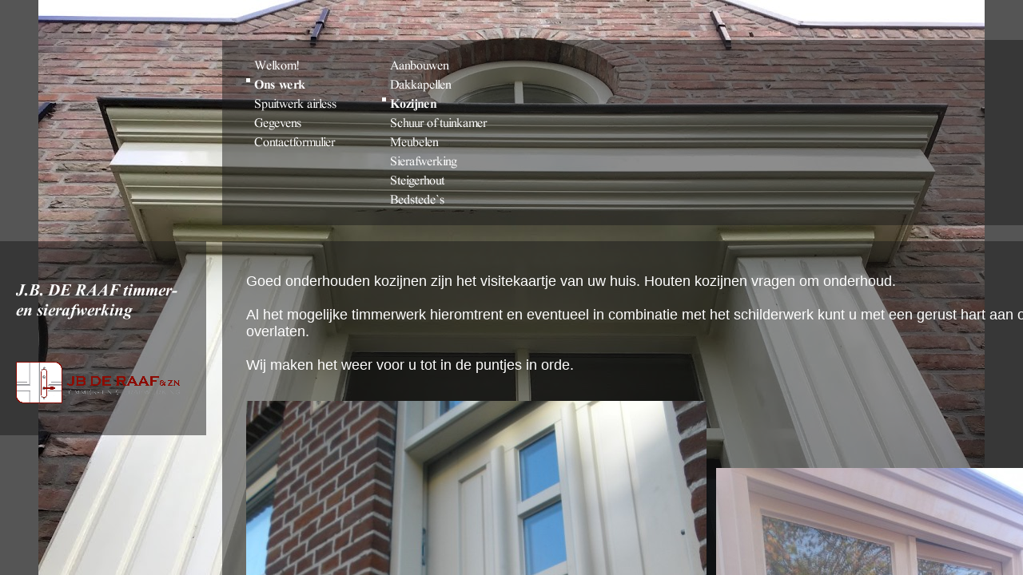

--- FILE ---
content_type: text/html
request_url: http://jbderaaf.nl/kozijnen-2.html
body_size: 9733
content:
<!DOCTYPE html PUBLIC "-//W3C//DTD HTML 4.01 Transitional//EN" "http://www.w3.org/TR/html4/loose.dtd">
<html><head><META http-equiv="Content-Type" content="text/html; charset=UTF-8"><title>Kozijnen</title><meta http-equiv="X-UA-Compatible" content="IE=EmulateIE7" ><meta content="" name="description"><meta name="keywords" content=""><meta content="false" http-equiv="imagetoolbar"><link type="text/css" href="mediapool/63/637060/resources/custom_1598107048356.css" rel="stylesheet"><style type="text/css">
		* html .transparent_bg {
			zoom: 100%;
			background-image: none;
			filter: progid:DXImageTransform.Microsoft.AlphaImageLoader(src='designs/design2000/color2/images/content_c.png',sizingMethod='scale');
		}
        </style></head><body><script type="text/javascript">
       		var noSwap = true;
    	</script><script type="text/javascript" language="JavaScript" src="js/mm.js"></script><div id="fixed_wallpaper"><img src="images/i.gif" alt=""></div><div id="body"><a id="top"><img alt="" src="images/i.gif"></a><table border="0" cellspacing="0" cellpadding="0" width="1000" id="big_wrap"><tr><td></td><td><div class="transparent_bg" id="menu_wrap"><table border="0" cellspacing="0" cellpadding="0"><tr><td valign="top"><div class="menupoint_level1"><div class="menupoint"><a onMouseOut="MM_swapImgRestore()" onMouseOver="
        MM_swapImage('menuimg5579184',''
        ,'mediapool/63/637060/resources/tree/5579184_1594066551a.png',1)
      " href="index.html"><img src="mediapool/63/637060/resources/tree/5579184_1594066551.png" border="0" alt="Welkom!" title="Welkom!" name="menuimg5579184"></a><script type="text/javascript">MM_preloadImages('mediapool/63/637060/resources/tree/5579184_1594066551a.png')</script></div><div class="menupoint"><a href="ons-werk-1.html"><img src="mediapool/63/637060/resources/tree/5579189_1227113485c.png" border="0" alt="Ons werk" title="Ons werk" name="menuimg5579189"></a></div><div class="menupoint"><a onMouseOut="MM_swapImgRestore()" onMouseOver="
        MM_swapImage('menuimg18996568',''
        ,'mediapool/63/637060/resources/tree/18996568_649179477a.png',1)
      " href="spuitwerk-airless.html"><img src="mediapool/63/637060/resources/tree/18996568_649179477.png" border="0" alt="Spuitwerk airless" title="Spuitwerk airless" name="menuimg18996568"></a><script type="text/javascript">MM_preloadImages('mediapool/63/637060/resources/tree/18996568_649179477a.png')</script></div><div class="menupoint"><a onMouseOut="MM_swapImgRestore()" onMouseOver="
        MM_swapImage('menuimg5579190',''
        ,'mediapool/63/637060/resources/tree/5579190_1551048788a.png',1)
      " href="gegevens.html"><img src="mediapool/63/637060/resources/tree/5579190_1551048788.png" border="0" alt="Gegevens" title="Gegevens" name="menuimg5579190"></a><script type="text/javascript">MM_preloadImages('mediapool/63/637060/resources/tree/5579190_1551048788a.png')</script></div><div class="menupoint"><a onMouseOut="MM_swapImgRestore()" onMouseOver="
        MM_swapImage('menuimg5579308',''
        ,'mediapool/63/637060/resources/tree/5579308_22746828a.png',1)
      " href="contactformulier.html"><img src="mediapool/63/637060/resources/tree/5579308_22746828.png" border="0" alt="Contactformulier" title="Contactformulier" name="menuimg5579308"></a><script type="text/javascript">MM_preloadImages('mediapool/63/637060/resources/tree/5579308_22746828a.png')</script></div></div></td><td valign="top"><div class="menupoint_level2"><div class="menupoint"><a onMouseOut="MM_swapImgRestore()" onMouseOver="
        MM_swapImage('menuimg9902817',''
        ,'mediapool/63/637060/resources/tree/9902817_1822999113a.png',1)
      " href="aanbouwen-1.html"><img src="mediapool/63/637060/resources/tree/9902817_1822999113.png" border="0" alt="Aanbouwen" title="Aanbouwen" name="menuimg9902817"></a><script type="text/javascript">MM_preloadImages('mediapool/63/637060/resources/tree/9902817_1822999113a.png')</script></div><div class="menupoint"><a onMouseOut="MM_swapImgRestore()" onMouseOver="
        MM_swapImage('menuimg9902530',''
        ,'mediapool/63/637060/resources/tree/9902530_68402233a.png',1)
      " href="dakkapellen-2.html"><img src="mediapool/63/637060/resources/tree/9902530_68402233.png" border="0" alt="Dakkapellen" title="Dakkapellen" name="menuimg9902530"></a><script type="text/javascript">MM_preloadImages('mediapool/63/637060/resources/tree/9902530_68402233a.png')</script></div><div class="menupoint"><img src="mediapool/63/637060/resources/tree/9902947_1331217551c.png" border="0" alt="Kozijnen" title="Kozijnen" name="menuimg9902947"></div><div class="menupoint"><a onMouseOut="MM_swapImgRestore()" onMouseOver="
        MM_swapImage('menuimg20321694',''
        ,'mediapool/63/637060/resources/tree/20321694_202348435a.png',1)
      " href="schuur-of-tuinkamer.html"><img src="mediapool/63/637060/resources/tree/20321694_202348435.png" border="0" alt="Schuur of tuinkamer" title="Schuur of tuinkamer" name="menuimg20321694"></a><script type="text/javascript">MM_preloadImages('mediapool/63/637060/resources/tree/20321694_202348435a.png')</script></div><div class="menupoint"><a onMouseOut="MM_swapImgRestore()" onMouseOver="
        MM_swapImage('menuimg10656809',''
        ,'mediapool/63/637060/resources/tree/10656809_1552672533a.png',1)
      " href="meubelen-1.html"><img src="mediapool/63/637060/resources/tree/10656809_1552672533.png" border="0" alt="Meubelen" title="Meubelen" name="menuimg10656809"></a><script type="text/javascript">MM_preloadImages('mediapool/63/637060/resources/tree/10656809_1552672533a.png')</script></div><div class="menupoint"><a onMouseOut="MM_swapImgRestore()" onMouseOver="
        MM_swapImage('menuimg5579410',''
        ,'mediapool/63/637060/resources/tree/5579410_103726471a.png',1)
      " href="sierafwerking-1.html"><img src="mediapool/63/637060/resources/tree/5579410_103726471.png" border="0" alt="Sierafwerking" title="Sierafwerking" name="menuimg5579410"></a><script type="text/javascript">MM_preloadImages('mediapool/63/637060/resources/tree/5579410_103726471a.png')</script></div><div class="menupoint"><a onMouseOut="MM_swapImgRestore()" onMouseOver="
        MM_swapImage('menuimg10681370',''
        ,'mediapool/63/637060/resources/tree/10681370_1845267494a.png',1)
      " href="steigerhout-1.html"><img src="mediapool/63/637060/resources/tree/10681370_1845267494.png" border="0" alt="Steigerhout" title="Steigerhout" name="menuimg10681370"></a><script type="text/javascript">MM_preloadImages('mediapool/63/637060/resources/tree/10681370_1845267494a.png')</script></div><div class="menupoint"><a onMouseOut="MM_swapImgRestore()" onMouseOver="
        MM_swapImage('menuimg9902926',''
        ,'mediapool/63/637060/resources/tree/9902926_924376635a.png',1)
      " href="bedstede-s-1.html"><img src="mediapool/63/637060/resources/tree/9902926_924376635.png" border="0" alt="Bedstede`s" title="Bedstede`s" name="menuimg9902926"></a><script type="text/javascript">MM_preloadImages('mediapool/63/637060/resources/tree/9902926_924376635a.png')</script></div></div></td><td valign="top"><div class="menupoint_level3"></div></td></tr></table></div></td></tr><tr><td valign="top" width="260"><div class="transparent_bg" id="slogan_wrap"><img alt="J.B. DE RAAF timmer- en sierafwerking" src="mediapool/63/637060/resources/slogan_2000_2_196174766.png" name="slogan" id="slogan"><div class="bot" id="company_and_email"></div><img alt="" src="mediapool/63/637060/resources/logo_2000_111616449.png" name="logo" id="logo"><script type="text/javascript">
		if (typeof document.all != 'undefined') {
			var counter = document.getElementById('vcounter');
			if (counter) {
				if (counter.parentNode) {
					var tdAboveCounterWidth = counter.parentNode.getAttribute("width");
					if (tdAboveCounterWidth) {
						counter.style.width = tdAboveCounterWidth;
					}
				}
			}
		}
		</script></div></td><td valign="top"><div class="transparent_bg" id="content_wrap"><table cellspacing="0" cellpadding="0" border="0" width="100%">
<tr>
<td width="100%" colspan="3">
<div align="left"><table width="100%" border="0" cellspacing="0" cellpadding="0">
<tbody>
<tr>
<td width="100%" valign="top" colspan="3">
<div align="left"><font size="4">Goed onderhouden kozijnen zijn het visitekaartje van uw huis. Houten kozijnen vragen om onderhoud.&nbsp;</font></div>
<div align="left"><font size="4"><br></font></div>
<div align="left"><font size="4">Al het mogelijke timmerwerk hieromtrent en eventueel in combinatie met het schilderwerk kunt u met een gerust hart aan ons overlaten.&nbsp;</font></div>
<div align="left"><font size="4"><br></font></div>
<div align="left"><font size="4">Wij maken het weer voor u tot in de puntjes in orde.</font></div></td></tr></tbody></table>
<p>&nbsp;</p></div>
</td>
</tr>
<tr>
<td valign="top"><img alt="" height="1" width="225" src="images/i.gif"></td><td valign="top"><img alt="" height="8" width="1" src="images/i.gif"></td><td valign="top"><img alt="" height="1" width="225" src="images/i.gif"></td>
</tr>
<tr>
<td width="50%">
<div>
<div><img src="mediapool/63/637060/resources/big_48847502_0_576-768.JPG" border="0" hspace="0" vspace="0" width="576" height="768" alt="" title="" id="48847502" name="image_48847502"/></div>
</div>
</td><td valign="top"><img alt="" height="1" width="12" src="images/i.gif"></td><td width="50%">
<div>
<div><img src="mediapool/63/637060/resources/big_49834244_1_450-600.jpg" border="0" hspace="0" vspace="0" width="450" height="600" alt="" title="" id="49834244" name="image_49834244"/></div>
</div>
</td>
</tr>
</table>
<div id="totop_wrap"><a id="totop" href="#top">^</a></div></div><img height="1" width="720" alt="" src="images/i.gif"></td></tr></table></div></body></html>

--- FILE ---
content_type: text/css
request_url: http://jbderaaf.nl/mediapool/63/637060/resources/custom_1598107048356.css
body_size: 2555
content:

/* ************************************************ */
/* Generic Design Css: design.css */


body, html {
	height: 100%;
}

#body{ width: 100%; height: 100%; position:absolute;}

#fixed_wallpaper { position: absolute; width: 100%; height: 100%;}

#big_wrap {
	margin: 30px auto 0;
}

#body #top { line-height: 0px; height: 0px; font-size: 0px; }
#body #top img { height: 0px; }

#logo {
	display: block;
	margin: 30px 0px 20px;
}

#slogan_wrap {
	zoom:1;
	padding: 20px;
	
}

#slogan { margin-bottom: 10px; }

#company_and_email {
    width: 170px;
    font-family: sans-serif;
}

#content_wrap {
	zoom:1;
	margin-bottom:20px;
	margin-left:20px;
	margin-right:20px;	
	padding: 40px 30px 20px;
}


#menu_wrap {
	zoom:1;	
	margin: 20px;
	padding: 20px 30px;
}

#totop_wrap {
	margin-top: 20px;
	text-align: right;
}

#body #totop {
    padding: 0px;	
    text-decoration: none;
}

#body #totop:hover {
    text-decoration: underline;
}



/* ************************************************ */
/* Design Css for Color: color.css */

.transparent_bg {
	background-image: url(../../../../designs/design2000/color2/images/content_c.png);
}

/* ************************************************ */
/* Custom Css Part */

html {
    overflow:auto;
}
body {
    padding: 0;
    margin: 0;
}
* html body { height: 100%; width: 100%; overflow:auto; }
#body {
    font-family: Arial, Helvetica, sans-serif;
    font-size: 12px;
    text-align: left;
    color: #ffffff;
    background: none;
    display: block;
    overflow: auto;
}
    #fixed_wallpaper {background: #555555 url(../../../../mediapool/63/637060/images/Nieuwe_map/IMG_1118_voordeur_Trommel.jpg) no-repeat scroll center top;
}
* html #body { height: 100%; width: 100%;  }
#body td {font-size: 12px;font-family: Arial, Helvetica, sans-serif;color: #ffffff;}
#body .bot, #body .bot td, #body .bot p, #body div .bot #totop, #body td .bot #totop{
font-family: Arial, Helvetica, sans-serif;font-size: 11px;color: #ffffff;
}
p {
    margin-top: 0.5em;
    margin-bottom: 0.5em;
}
#body a, #body a:visited, #body a.pager, #body a.pager:visited {
color: #ffffff;
    text-decoration: none;
}
#body a.totop, #body a.totop:visited, #body a.totop:hover {
    color: #ffffff;
    text-decoration: none;
}
#body a:hover, #body a.pager:hover {
    text-decoration: underline;
}
object.videoObject {display: none;}*+html object.videoObject {display: block;}* html object.videoObject {display: block;}embed.videoEmbed {display: block;}*+html embed.videoEmbed {display: none;}* html embed.videoEmbed {display: none;}
